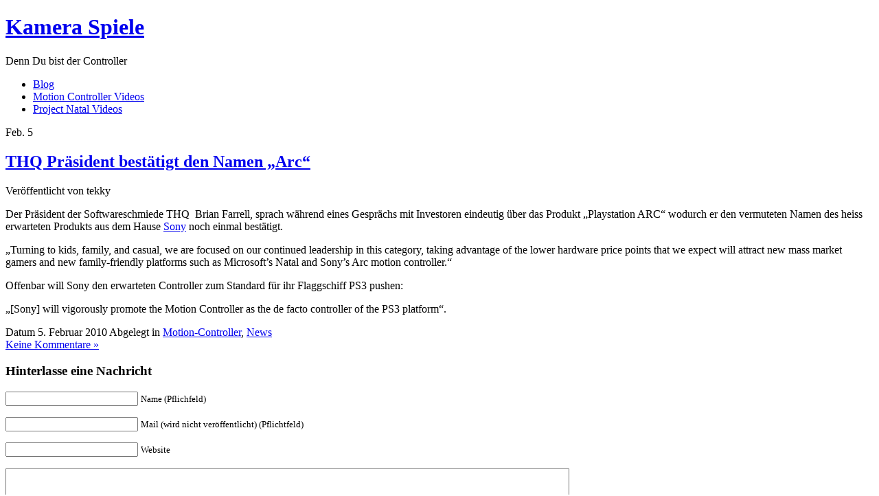

--- FILE ---
content_type: text/html; charset=UTF-8
request_url: https://www.kamera-spiele.de/thq-prasident-bestatigt-den-namen-arc_10221
body_size: 5031
content:
<!DOCTYPE html PUBLIC "-//W3C//DTD XHTML 1.0 Transitional//EN" "http://www.w3.org/TR/xhtml1/DTD/xhtml1-transitional.dtd">
<html xmlns="http://www.w3.org/1999/xhtml">

<head profile="http://gmpg.org/xfn/11">
<meta http-equiv="Content-Type" content="text/html; charset=UTF-8" />

<title>THQ Präsident bestätigt den Namen &quot;Arc&quot; | Kamera Spiele</title>

<meta name="generator" content="WordPress 4.9.28" /> <!-- leave this for stats -->
<!--[if IE]>
<link rel="stylesheet" type="text/css" media="all" href="https://www.kamera-spiele.de/wp-content/themes/tranquility-101/styleie.css" />
<![endif]-->
<link rel="stylesheet" href="https://www.kamera-spiele.de/wp-content/themes/tranquility-101/style.css" type="text/css" media="screen" />
<link rel="alternate" type="application/rss+xml" title="Kamera Spiele RSS Feed" href="https://www.kamera-spiele.de/feed" />
<link rel="pingback" href="https://www.kamera-spiele.de/xmlrpc.php" />


<!-- All in One SEO Pack 2.4.4 by Michael Torbert of Semper Fi Web Design[278,372] -->
<meta name="description"  content="Der Präsident der Softwareschmiede THQ Brian Farrell, sprach während eines Gesprächs mit Investoren eindeutig über das Produkt &quot;Playstation ARC&quot; wodurch er den vermuteten Namen des heiss erwarteten Produkts aus dem Hause Sony noch einmal bestätigt: &quot;Turning to kids, family, and casual, we are focused on our continued" />

<meta name="keywords"  content="arc,natal,news,sony" />

<link rel="canonical" href="https://www.kamera-spiele.de/thq-prasident-bestatigt-den-namen-arc_10221" />
<!-- /all in one seo pack -->
<link rel='dns-prefetch' href='//s.w.org' />
<link rel="alternate" type="application/rss+xml" title="Kamera Spiele &raquo; THQ Präsident bestätigt den Namen &#8222;Arc&#8220;-Kommentar-Feed" href="https://www.kamera-spiele.de/thq-prasident-bestatigt-den-namen-arc_10221/feed" />
		<script type="text/javascript">
			window._wpemojiSettings = {"baseUrl":"https:\/\/s.w.org\/images\/core\/emoji\/11\/72x72\/","ext":".png","svgUrl":"https:\/\/s.w.org\/images\/core\/emoji\/11\/svg\/","svgExt":".svg","source":{"concatemoji":"https:\/\/www.kamera-spiele.de\/wp-includes\/js\/wp-emoji-release.min.js?ver=4.9.28"}};
			!function(e,a,t){var n,r,o,i=a.createElement("canvas"),p=i.getContext&&i.getContext("2d");function s(e,t){var a=String.fromCharCode;p.clearRect(0,0,i.width,i.height),p.fillText(a.apply(this,e),0,0);e=i.toDataURL();return p.clearRect(0,0,i.width,i.height),p.fillText(a.apply(this,t),0,0),e===i.toDataURL()}function c(e){var t=a.createElement("script");t.src=e,t.defer=t.type="text/javascript",a.getElementsByTagName("head")[0].appendChild(t)}for(o=Array("flag","emoji"),t.supports={everything:!0,everythingExceptFlag:!0},r=0;r<o.length;r++)t.supports[o[r]]=function(e){if(!p||!p.fillText)return!1;switch(p.textBaseline="top",p.font="600 32px Arial",e){case"flag":return s([55356,56826,55356,56819],[55356,56826,8203,55356,56819])?!1:!s([55356,57332,56128,56423,56128,56418,56128,56421,56128,56430,56128,56423,56128,56447],[55356,57332,8203,56128,56423,8203,56128,56418,8203,56128,56421,8203,56128,56430,8203,56128,56423,8203,56128,56447]);case"emoji":return!s([55358,56760,9792,65039],[55358,56760,8203,9792,65039])}return!1}(o[r]),t.supports.everything=t.supports.everything&&t.supports[o[r]],"flag"!==o[r]&&(t.supports.everythingExceptFlag=t.supports.everythingExceptFlag&&t.supports[o[r]]);t.supports.everythingExceptFlag=t.supports.everythingExceptFlag&&!t.supports.flag,t.DOMReady=!1,t.readyCallback=function(){t.DOMReady=!0},t.supports.everything||(n=function(){t.readyCallback()},a.addEventListener?(a.addEventListener("DOMContentLoaded",n,!1),e.addEventListener("load",n,!1)):(e.attachEvent("onload",n),a.attachEvent("onreadystatechange",function(){"complete"===a.readyState&&t.readyCallback()})),(n=t.source||{}).concatemoji?c(n.concatemoji):n.wpemoji&&n.twemoji&&(c(n.twemoji),c(n.wpemoji)))}(window,document,window._wpemojiSettings);
		</script>
		<style type="text/css">
img.wp-smiley,
img.emoji {
	display: inline !important;
	border: none !important;
	box-shadow: none !important;
	height: 1em !important;
	width: 1em !important;
	margin: 0 .07em !important;
	vertical-align: -0.1em !important;
	background: none !important;
	padding: 0 !important;
}
</style>
<link rel='https://api.w.org/' href='https://www.kamera-spiele.de/wp-json/' />
<link rel="EditURI" type="application/rsd+xml" title="RSD" href="https://www.kamera-spiele.de/xmlrpc.php?rsd" />
<link rel="wlwmanifest" type="application/wlwmanifest+xml" href="https://www.kamera-spiele.de/wp-includes/wlwmanifest.xml" /> 
<link rel='prev' title='Microsoft X10 Hausmesse mit Natal Showcase geplant' href='https://www.kamera-spiele.de/microsoft-x10-hausmesse-mit-natal-showcase-geplant_10183' />
<link rel='next' title='Neues Microsoft Video zu Project Natal' href='https://www.kamera-spiele.de/neues-microsoft-video-zu-project-natal_10231' />
<meta name="generator" content="WordPress 4.9.28" />
<link rel='shortlink' href='https://www.kamera-spiele.de/?p=221' />
<link rel="alternate" type="application/json+oembed" href="https://www.kamera-spiele.de/wp-json/oembed/1.0/embed?url=https%3A%2F%2Fwww.kamera-spiele.de%2Fthq-prasident-bestatigt-den-namen-arc_10221" />
<link rel="alternate" type="text/xml+oembed" href="https://www.kamera-spiele.de/wp-json/oembed/1.0/embed?url=https%3A%2F%2Fwww.kamera-spiele.de%2Fthq-prasident-bestatigt-den-namen-arc_10221&#038;format=xml" />
		<style type="text/css">.recentcomments a{display:inline !important;padding:0 !important;margin:0 !important;}</style>
		</head>
<body>

<div id="wrap">
<div id="header"><h1><a href="http://www.kamera-spiele.de/">Kamera Spiele</a></h1><div id="slogan">Denn Du bist der Controller</div>
</div>

	<div id="navigation">
	<div id="menu-left"></div>
	<div id="menu-middle">
			 <ul>
              		<li><a href="https://www.kamera-spiele.de">Blog</a></li>
	<li class="page_item page-item-85"><a href="https://www.kamera-spiele.de/motion-controller-videos">Motion Controller Videos</a></li>
<li class="page_item page-item-2"><a href="https://www.kamera-spiele.de/project-natal-videos">Project Natal Videos</a></li>
	                </ul>
					</div>
					<div id="menu-right"></div>
	</div>

<div id="content">
									<div class="entry entry-1">
		
					<div class="date2">						
					<span class="month">Feb.</span>
						<span class="day">5</span>
						</div>
		
		<div class="entrytitle">
			<h2><a href="https://www.kamera-spiele.de/thq-prasident-bestatigt-den-namen-arc_10221" rel="bookmark" title="Permanent Link zu THQ Präsident bestätigt den Namen &#8222;Arc&#8220;">THQ Präsident bestätigt den Namen &#8222;Arc&#8220;</a></h2> 
			<span class="author">Ver&ouml;ffentlicht von tekky</span>
		</div>
		<div class="entrybody">
			<div id="_mcePaste" style="position: absolute; left: -10000px; top: 0px; width: 1px; height: 1px; overflow-x: hidden; overflow-y: hidden;">Der Präsident der Softwareschmiede THQ  Brian Farrell, sprach während eines Gesprächs mit Investoren eindeutig über das Produkt &#8222;Playstation ARC&#8220; wodurch er den vermuteten Namen des heiss erwarteten Produkts aus dem Hause &lt;a href=&#8220;http://www.sony.com&#8220;&gt;Sony&lt;/a&gt; noch einmal bestätigt:</div>
<div id="_mcePaste" style="position: absolute; left: -10000px; top: 0px; width: 1px; height: 1px; overflow-x: hidden; overflow-y: hidden;">&lt;blockquote&gt;</div>
<div id="_mcePaste" style="position: absolute; left: -10000px; top: 0px; width: 1px; height: 1px; overflow-x: hidden; overflow-y: hidden;">&#8222;Turning to kids, family, and casual, we are focused on our continued leadership in this category, taking advantage of the lower hardware price points that we expect will attract new mass market gamers and new family-friendly platforms such as Microsoft&#8217;s Natal and Sony&#8217;s Arc motion controller.&#8220;&lt;/blockquote&gt;</div>
<div id="_mcePaste" style="position: absolute; left: -10000px; top: 0px; width: 1px; height: 1px; overflow-x: hidden; overflow-y: hidden;">Offenbar will Sony den erwarteten Controller zum Standard für ihr Flaggschiff PS3 pushen:</div>
<div id="_mcePaste" style="position: absolute; left: -10000px; top: 0px; width: 1px; height: 1px; overflow-x: hidden; overflow-y: hidden;">&lt;blockquote&gt;&#8220;[Sony] will vigorously promote the Motion Controller as the de facto controller of the PS3 platform&#8220;.&lt;/blockquote&gt;</div>
<p>Der Präsident der Softwareschmiede THQ  Brian Farrell, sprach während eines Gesprächs mit Investoren eindeutig über das Produkt &#8222;Playstation ARC&#8220; wodurch er den vermuteten Namen des heiss erwarteten Produkts aus dem Hause <a href="http://www.sony.com">Sony</a> noch einmal bestätigt.</p>
<p>&#8222;Turning to kids, family, and casual, we are focused on our continued leadership in this category, taking advantage of the lower hardware price points that we expect will attract new mass market gamers and new family-friendly platforms such as Microsoft&#8217;s Natal and Sony&#8217;s Arc motion controller.&#8220;</p>
<p>Offenbar will Sony den erwarteten Controller zum Standard für ihr Flaggschiff PS3 pushen:</p>
<p>&#8222;[Sony] will vigorously promote the Motion Controller as the de facto controller of the PS3 platform&#8220;.</p>
		</div>
		
		<div class="entrymeta">
		<div class="postinfo">
			<span class="postedby">Datum 5. Februar 2010</span>
			<span class="filedto">Abgelegt in <a href="https://www.kamera-spiele.de/category/news/motion-controller-news-2" rel="category tag">Motion-Controller</a>, <a href="https://www.kamera-spiele.de/category/news" rel="category tag">News</a> </span>
		</div>
		<a href="https://www.kamera-spiele.de/thq-prasident-bestatigt-den-namen-arc_10221#respond" class="Kommentarlinks" >Keine Kommentare &#187;</a>		</div>
		
	</div>
	<div class="commentsblock">
		
<!-- You can start editing here. -->


   
		<!-- If comments are open, but there are no comments. -->
		
	 


<h3 id="respond">Hinterlasse eine Nachricht</h3>


<form action="http://www.kamera-spiele.de/wp-comments-post.php" method="post" id="commentform">


<p><input type="text" name="author" id="author" value="" size="22" tabindex="1" />
<label for="author"><small>Name (Pflichfeld)</small></label></p>

<p><input type="text" name="email" id="email" value="" size="22" tabindex="2" />
<label for="email"><small>Mail (wird nicht ver&ouml;ffentlicht) (Pflichtfeld)</small></label></p>

<p><input type="text" name="url" id="url" value="" size="22" tabindex="3" />
<label for="url"><small>Website</small></label></p>


<!--<p><small><strong>XHTML:</strong> You can use these tags: &lt;a href=&quot;&quot; title=&quot;&quot;&gt; &lt;abbr title=&quot;&quot;&gt; &lt;acronym title=&quot;&quot;&gt; &lt;b&gt; &lt;blockquote cite=&quot;&quot;&gt; &lt;cite&gt; &lt;code&gt; &lt;del datetime=&quot;&quot;&gt; &lt;em&gt; &lt;i&gt; &lt;q cite=&quot;&quot;&gt; &lt;s&gt; &lt;strike&gt; &lt;strong&gt; </small></p>-->

<p><textarea name="comment" id="comment" cols="100%" rows="10" tabindex="4"></textarea></p>

<p><input name="submit" type="submit" id="submit" tabindex="5" value="Kommentar senden" />
<input type="hidden" name="comment_post_ID" value="221" />
</p>
<p style="display: none;"><input type="hidden" id="akismet_comment_nonce" name="akismet_comment_nonce" value="8042193dbc" /></p><p style="display: none;"><input type="hidden" id="ak_js" name="ak_js" value="180"/></p>
</form>


	</div>
			<div class="navigation">
			<div class="alignleft"></div>
			<div class="alignright"></div>
		</div>
		
	</div>
           
                <div id="sidebar">
				<div id="sidebar-top"></div>
				<div id="sidebar-float">
<form role="search" method="get" id="searchform" class="searchform" action="https://www.kamera-spiele.de/">
				<div>
					<label class="screen-reader-text" for="s">Suche nach:</label>
					<input type="text" value="" name="s" id="s" />
					<input type="submit" id="searchsubmit" value="Suchen" />
				</div>
			</form><h3>Kategorien</h3>		<ul>
	<li class="cat-item cat-item-22"><a href="https://www.kamera-spiele.de/category/news/motion-controller-news-2" >Motion-Controller</a>
</li>
	<li class="cat-item cat-item-1"><a href="https://www.kamera-spiele.de/category/news" >News</a>
</li>
	<li class="cat-item cat-item-23"><a href="https://www.kamera-spiele.de/category/news/project-natal" >Project-Natal</a>
</li>
	<li class="cat-item cat-item-6"><a href="https://www.kamera-spiele.de/category/technische-informationen" >Sonstiges</a>
</li>
	<li class="cat-item cat-item-24"><a href="https://www.kamera-spiele.de/category/news/wii-news-2" >Wii</a>
</li>
		</ul>
<h3>Neueste Kommentare</h3><ul id="recentcomments"><li class="recentcomments"><span class="comment-author-link">tekky</span> bei <a href="https://www.kamera-spiele.de/sony-bluray-arc-und-3d-fernseher_10160/comment-page-1#comment-9">Sony: BluRay, Arc und 3D Fernseher</a></li><li class="recentcomments"><span class="comment-author-link">Natascha</span> bei <a href="https://www.kamera-spiele.de/sony-bluray-arc-und-3d-fernseher_10160/comment-page-1#comment-8">Sony: BluRay, Arc und 3D Fernseher</a></li><li class="recentcomments"><span class="comment-author-link">tekky</span> bei <a href="https://www.kamera-spiele.de/sony-verschiebt-den-release-von-arc-auf-herbst-2010_10158/comment-page-1#comment-7">Sony verschiebt den Release von Arc auf Herbst 2010</a></li><li class="recentcomments"><span class="comment-author-link">tobsn</span> bei <a href="https://www.kamera-spiele.de/sony-verschiebt-den-release-von-arc-auf-herbst-2010_10158/comment-page-1#comment-6">Sony verschiebt den Release von Arc auf Herbst 2010</a></li><li class="recentcomments"><span class="comment-author-link">arndt</span> bei <a href="https://www.kamera-spiele.de/sony-verschiebt-den-release-von-arc-auf-herbst-2010_10158/comment-page-1#comment-5">Sony verschiebt den Release von Arc auf Herbst 2010</a></li></ul><h3>Schlagwörter</h3><div class="tagcloud"><a href="https://www.kamera-spiele.de/tag/3d-tv" class="tag-cloud-link tag-link-34 tag-link-position-1" style="font-size: 8pt;" aria-label="3D TV (1 Eintrag)">3D TV</a>
<a href="https://www.kamera-spiele.de/tag/360" class="tag-cloud-link tag-link-43 tag-link-position-2" style="font-size: 10.9647058824pt;" aria-label="360 (2 Einträge)">360</a>
<a href="https://www.kamera-spiele.de/tag/arc" class="tag-cloud-link tag-link-33 tag-link-position-3" style="font-size: 15.9058823529pt;" aria-label="Arc (5 Einträge)">Arc</a>
<a href="https://www.kamera-spiele.de/tag/bewegung" class="tag-cloud-link tag-link-16 tag-link-position-4" style="font-size: 8pt;" aria-label="Bewegung (1 Eintrag)">Bewegung</a>
<a href="https://www.kamera-spiele.de/tag/bluray" class="tag-cloud-link tag-link-32 tag-link-position-5" style="font-size: 8pt;" aria-label="BluRay (1 Eintrag)">BluRay</a>
<a href="https://www.kamera-spiele.de/tag/brille" class="tag-cloud-link tag-link-28 tag-link-position-6" style="font-size: 8pt;" aria-label="Brille (1 Eintrag)">Brille</a>
<a href="https://www.kamera-spiele.de/tag/bungee" class="tag-cloud-link tag-link-42 tag-link-position-7" style="font-size: 8pt;" aria-label="Bungee (1 Eintrag)">Bungee</a>
<a href="https://www.kamera-spiele.de/tag/chip" class="tag-cloud-link tag-link-27 tag-link-position-8" style="font-size: 8pt;" aria-label="Chip (1 Eintrag)">Chip</a>
<a href="https://www.kamera-spiele.de/tag/erscheinungsdatum" class="tag-cloud-link tag-link-26 tag-link-position-9" style="font-size: 8pt;" aria-label="Erscheinungsdatum (1 Eintrag)">Erscheinungsdatum</a>
<a href="https://www.kamera-spiele.de/tag/halo" class="tag-cloud-link tag-link-41 tag-link-position-10" style="font-size: 8pt;" aria-label="Halo (1 Eintrag)">Halo</a>
<a href="https://www.kamera-spiele.de/tag/hersteller" class="tag-cloud-link tag-link-15 tag-link-position-11" style="font-size: 8pt;" aria-label="Hersteller (1 Eintrag)">Hersteller</a>
<a href="https://www.kamera-spiele.de/tag/major-nelson" class="tag-cloud-link tag-link-38 tag-link-position-12" style="font-size: 8pt;" aria-label="Major Nelson (1 Eintrag)">Major Nelson</a>
<a href="https://www.kamera-spiele.de/tag/messe" class="tag-cloud-link tag-link-37 tag-link-position-13" style="font-size: 8pt;" aria-label="Messe (1 Eintrag)">Messe</a>
<a href="https://www.kamera-spiele.de/tag/microsoft" class="tag-cloud-link tag-link-12 tag-link-position-14" style="font-size: 15.9058823529pt;" aria-label="Microsoft (5 Einträge)">Microsoft</a>
<a href="https://www.kamera-spiele.de/tag/motion-control" class="tag-cloud-link tag-link-17 tag-link-position-15" style="font-size: 8pt;" aria-label="Motion Control (1 Eintrag)">Motion Control</a>
<a href="https://www.kamera-spiele.de/tag/motion-controller" class="tag-cloud-link tag-link-10 tag-link-position-16" style="font-size: 17.0588235294pt;" aria-label="Motion Controller (6 Einträge)">Motion Controller</a>
<a href="https://www.kamera-spiele.de/tag/move" class="tag-cloud-link tag-link-47 tag-link-position-17" style="font-size: 8pt;" aria-label="move (1 Eintrag)">move</a>
<a href="https://www.kamera-spiele.de/tag/name" class="tag-cloud-link tag-link-44 tag-link-position-18" style="font-size: 8pt;" aria-label="Name (1 Eintrag)">Name</a>
<a href="https://www.kamera-spiele.de/tag/natal" class="tag-cloud-link tag-link-13 tag-link-position-19" style="font-size: 22pt;" aria-label="Natal (13 Einträge)">Natal</a>
<a href="https://www.kamera-spiele.de/tag/news" class="tag-cloud-link tag-link-48 tag-link-position-20" style="font-size: 8pt;" aria-label="News (1 Eintrag)">News</a>
<a href="https://www.kamera-spiele.de/tag/nintendo" class="tag-cloud-link tag-link-45 tag-link-position-21" style="font-size: 10.9647058824pt;" aria-label="Nintendo (2 Einträge)">Nintendo</a>
<a href="https://www.kamera-spiele.de/tag/projektname" class="tag-cloud-link tag-link-46 tag-link-position-22" style="font-size: 8pt;" aria-label="Projektname (1 Eintrag)">Projektname</a>
<a href="https://www.kamera-spiele.de/tag/ps3" class="tag-cloud-link tag-link-49 tag-link-position-23" style="font-size: 8pt;" aria-label="PS3 (1 Eintrag)">PS3</a>
<a href="https://www.kamera-spiele.de/tag/release" class="tag-cloud-link tag-link-35 tag-link-position-24" style="font-size: 8pt;" aria-label="Release (1 Eintrag)">Release</a>
<a href="https://www.kamera-spiele.de/tag/rennspiele" class="tag-cloud-link tag-link-39 tag-link-position-25" style="font-size: 8pt;" aria-label="Rennspiele (1 Eintrag)">Rennspiele</a>
<a href="https://www.kamera-spiele.de/tag/richard-marks" class="tag-cloud-link tag-link-25 tag-link-position-26" style="font-size: 8pt;" aria-label="Richard Marks (1 Eintrag)">Richard Marks</a>
<a href="https://www.kamera-spiele.de/tag/shooter" class="tag-cloud-link tag-link-18 tag-link-position-27" style="font-size: 8pt;" aria-label="Shooter (1 Eintrag)">Shooter</a>
<a href="https://www.kamera-spiele.de/tag/sony" class="tag-cloud-link tag-link-9 tag-link-position-28" style="font-size: 19.5294117647pt;" aria-label="Sony (9 Einträge)">Sony</a>
<a href="https://www.kamera-spiele.de/tag/spiele" class="tag-cloud-link tag-link-50 tag-link-position-29" style="font-size: 8pt;" aria-label="Spiele (1 Eintrag)">Spiele</a>
<a href="https://www.kamera-spiele.de/tag/technik" class="tag-cloud-link tag-link-11 tag-link-position-30" style="font-size: 8pt;" aria-label="Technik (1 Eintrag)">Technik</a>
<a href="https://www.kamera-spiele.de/tag/turn10" class="tag-cloud-link tag-link-40 tag-link-position-31" style="font-size: 8pt;" aria-label="Turn10 (1 Eintrag)">Turn10</a>
<a href="https://www.kamera-spiele.de/tag/umsatz" class="tag-cloud-link tag-link-30 tag-link-position-32" style="font-size: 8pt;" aria-label="Umsatz (1 Eintrag)">Umsatz</a>
<a href="https://www.kamera-spiele.de/tag/verkaufsbeginn" class="tag-cloud-link tag-link-14 tag-link-position-33" style="font-size: 8pt;" aria-label="Verkaufsbeginn (1 Eintrag)">Verkaufsbeginn</a>
<a href="https://www.kamera-spiele.de/tag/virtual-reality" class="tag-cloud-link tag-link-29 tag-link-position-34" style="font-size: 8pt;" aria-label="Virtual Reality (1 Eintrag)">Virtual Reality</a>
<a href="https://www.kamera-spiele.de/tag/willkommen" class="tag-cloud-link tag-link-19 tag-link-position-35" style="font-size: 8pt;" aria-label="Willkommen (1 Eintrag)">Willkommen</a>
<a href="https://www.kamera-spiele.de/tag/x10" class="tag-cloud-link tag-link-36 tag-link-position-36" style="font-size: 8pt;" aria-label="X10 (1 Eintrag)">X10</a>
<a href="https://www.kamera-spiele.de/tag/zukunft" class="tag-cloud-link tag-link-31 tag-link-position-37" style="font-size: 8pt;" aria-label="Zukunft (1 Eintrag)">Zukunft</a></div>
				<h3>Neueste Beiträge</h3>		<ul>
											<li>
					<a href="https://www.kamera-spiele.de/das-gaming-jahr-2011_10248">Das Gaming Jahr 2011</a>
									</li>
											<li>
					<a href="https://www.kamera-spiele.de/kinect-move-oder-wii-remote_10245">Kinect, Move oder Wii Remote ?</a>
									</li>
											<li>
					<a href="https://www.kamera-spiele.de/playstation-move-controller-3d-vs-neue-xbox-360-natal-konsole_10239">Playstation Move Controller + 3D vs. neue Xbox 360 Natal Konsole</a>
									</li>
											<li>
					<a href="https://www.kamera-spiele.de/neues-microsoft-video-zu-project-natal_10231">Neues Microsoft Video zu Project Natal</a>
									</li>
											<li>
					<a href="https://www.kamera-spiele.de/thq-prasident-bestatigt-den-namen-arc_10221">THQ Präsident bestätigt den Namen &#8222;Arc&#8220;</a>
									</li>
					</ul>
		                
                </div>
            
</div>
        
        </div><div id="footer"> designed by: <a href="http://www.makequick.com">Online Website Builder</a> and: <a href="http://www.webhostinggeeks.com">Web Hosting </a>Geeks | available free at: Top<a href="http://www.topwpthemes.com"> Wordpress Themes</a></div>
</body>
</html><h6 align="center" class="Stil1">Lokalisiert von <a href="http://hashi.mediengeneration.com" class="Stil2">Hashi</a>. Ein Mitglied der <a href="http://www.mediengeneration.com" class="Stil2">Mediengeneration</a>.</h6>